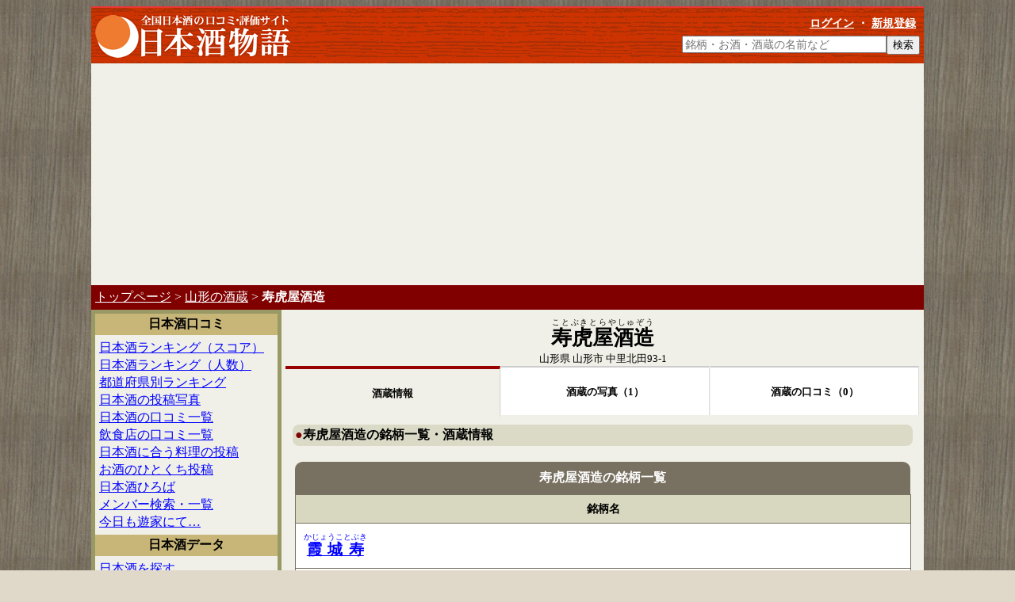

--- FILE ---
content_type: text/html; charset=UTF-8
request_url: https://www.sakeno.com/kuramoto/1719/
body_size: 6537
content:

<!DOCTYPE html>
<html lang="ja">
<head>
<script data-ad-client="ca-pub-1165233953818792" async src="https://pagead2.googlesyndication.com/pagead/js/adsbygoogle.js"></script>

<meta charset="UTF-8">
<meta http-equiv="Content-Type" content="text/html; charset=utf-8">
<meta http-equiv="Content-Style-Type" content="text/css">
<meta http-equiv="Content-Script-Type" content="text/javascript">
<meta name="viewport" content="width=device-width, initial-scale=1, maximum-scale=4">
<meta name="keywords" content="寿虎屋酒造,山形県山形市の酒蔵,日本酒,ランキング,口コミ,評価">
<meta name="description" content="山形県山形市の日本酒蔵「寿虎屋酒造」の紹介、ユーザーによる口コミ情報。">
<title>寿虎屋酒造（ことぶきとらやしゅぞう）｜山形県山形市の酒蔵－日本酒物語</title>
<link rel="stylesheet" href="https://www.sakeno.com/css/sakeno.css">
<link rel="stylesheet" media="screen and (max-width:800px)" href="https://www.sakeno.com/css/sakeno_sp.css">
</head>

<body><a id="top" name="top"></a>
<div id="bigbox">
<div id="header"><div id="headertitle"><h1><a href="https://www.sakeno.com/"><img border="0" src="https://www.sakeno.com/images/logo_new.gif" width="246" height="54" alt="日本酒物語"></a></h1></div><div id="headerlogin"><a href="https://www.sakeno.com/login.php" class="siro">ログイン</a> ・ <a href="https://www.sakeno.com/member_tou3.php" class="siro">新規登録</a><span class="spdisplay_inline"> ・ <a href="#leftmenu" class="siro">▼メニュー</a></span></div><form method="get" action="https://www.sakeno.com/search/" class="headersearch"><input type="text" name="q" value="" size="30" maxlength="255" placeholder="銘柄・お酒・酒蔵の名前など"><input type="submit" value="検索"></form><div style="clear:both;"></div></div>
<script async src="https://pagead2.googlesyndication.com/pagead/js/adsbygoogle.js"></script>
<!-- 新sakeno_com_上_レスポンシブ -->
<ins class="adsbygoogle"
     style="display:block"
     data-ad-client="ca-pub-1165233953818792"
     data-ad-slot="2169178161"
     data-ad-format="auto"
     data-full-width-responsive="true"></ins>
<script>
     (adsbygoogle = window.adsbygoogle || []).push({});
</script>

	<div id="nowpage">
		<a href="https://www.sakeno.com/" class="siro">トップページ</a>
		 &gt; 
		<a href="https://www.sakeno.com/all_kuramoto_todou/6/" class="siro">山形の酒蔵</a>
		 &gt; 
		<strong>寿虎屋酒造</strong>
	</div>

	<div id="maincontent">
	<div class="meigaraheader"><h1><a class="kuro" href="https://www.sakeno.com/kuramoto/1719/"><ruby>寿虎屋酒造<rt class="yomigana">ことぶきとらやしゅぞう</rt></ruby></a></h1><div><a class="kuro" href="https://www.sakeno.com/all_kuramoto_todou/6/">山形県</a> <a class="kuro" href="https://www.sakeno.com/search_area.php?t=6&s=山形市">山形市</a> 中里北田93-1</div></div><ul class="meigaramenu"><li style="width:34%;"><a href="https://www.sakeno.com/kuramoto/1719/" class="meigaramenunow">酒蔵情報</a></li><li style="width:33%;"><a href="https://www.sakeno.com/kuramoto/1719/pic/">酒蔵の写真（1）</a></li><li style="width:33%;"><a href="#voice">酒蔵の口コミ（0）</a></li></ul><div style="clear:both; margin-bottom:10px;"></div>
		<h2><span class="point1">●</span>寿虎屋酒造の銘柄一覧・酒蔵情報</h2>
		
		<a id="meigara"></a>
		<table class="hyoji">
		<tr><th class="hyoji_title">寿虎屋酒造の銘柄一覧</th></tr>
		<tr><th>銘柄名</th></tr><tr><td style="padding:0;"><h3 class="lrg" style="padding:0; margin:0;">
				<a href="https://www.sakeno.com/meigara/2515/" class="mglist" style="padding:20px 10px 10px 10px;"><ruby>霞城寿<rt class="yomigana">かじょうことぶき</rt></ruby></a>
				</h3></td></tr><tr><td style="padding:0;"><h3 class="lrg" style="padding:0; margin:0;">
				<a href="https://www.sakeno.com/meigara/2517/" class="mglist" style="padding:20px 10px 10px 10px;"><ruby>虎屋<rt class="yomigana">とらや</rt></ruby></a>
				</h3></td></tr><tr><td style="padding:0;"><h3 class="lrg" style="padding:0; margin:0;">
				<a href="https://www.sakeno.com/meigara/2516/" class="mglist" style="padding:20px 10px 10px 10px;"><ruby>三百年の掟やぶり<rt class="yomigana">さんびゃくねんのおきてやぶり</rt></ruby></a>
				</h3></td></tr></table><a id="data"></a><table class="hyoji"><tr><th class="hyoji_title" colspan="2">寿虎屋酒造の酒蔵情報</th></tr><tr><th>酒蔵名</th><td><h3 class="lrg"><ruby>寿虎屋酒造<rt class="yomigana">ことぶきとらやしゅぞう</rt></ruby></h3></td></tr><tr><th>住所</th><td><div><div class="smll">〒990-2235</div><a href="https://www.sakeno.com/all_kuramoto_todou/6/">山形県</a> <a href="https://www.sakeno.com/search_area.php?t=6&s=山形市">山形市</a>  中里北田93-1<p class="smll">TEL&nbsp;023-687-2626&nbsp;&nbsp;&nbsp;&nbsp;FAX&nbsp;023-687-3301<br></p><p class="smll"><a href="https://kotobukitoraya.co.jp/" target="_blank">https://kotobukitoraya.co.jp/</a></p><p class="">[<a href="https://www.google.com/maps/place/%E5%B1%B1%E5%BD%A2%E7%9C%8C%E5%B1%B1%E5%BD%A2%E5%B8%82%E4%B8%AD%E9%87%8C%E5%8C%97%E7%94%B093-1/" target="_blank">地図</a>]&nbsp;&nbsp;<span class="sml"><a href="https://www.sakeno.com/area/38.302513,140.3844667">※このエリアの銘柄</a></span></p></div></td></tr><tr><th>酒蔵紹介</th><td>江戸時代享保年間（1715年～）創業。</td></tr></table>
<script async src="https://pagead2.googlesyndication.com/pagead/js/adsbygoogle.js"></script>
<!-- 新sakeno_com_中_レスポンシブ -->
<ins class="adsbygoogle"
     style="display:block"
     data-ad-client="ca-pub-1165233953818792"
     data-ad-slot="9580764327"
     data-ad-format="auto"
     data-full-width-responsive="true"></ins>
<script>
     (adsbygoogle = window.adsbygoogle || []).push({});
</script>

		<a id="pic"></a>
		<h2><span class="point1">●</span>寿虎屋酒造の写真投稿</h2>
		<div class="newpic"><div class="imgtrim_newpic"><a href="https://www.sakeno.com/kuramoto/1719/pic/#3174"><img src="https://www.sakeno.com/upimages_osake/3174.jpg"></a></div><div style="clear:both;"></div><p class="cntr"><a href="https://www.sakeno.com/kuramoto/1719/pic/">寿虎屋酒造の写真一覧へ</a></p></div><p class="cntr"><a class="related_button" href="https://www.sakeno.com/login.php">ログインすると写真投稿ボタンが表示されます</a></p><a id="voice"></a><div class="newpost"><h3>寿虎屋酒造の口コミ</h3><p class="cntr">現在のところ、寿虎屋酒造の口コミはありません。</p><form method="post" action="https://www.sakeno.com/vokura_tou3.php"><input type="hidden" name="kuramotoid" value="1719"><input type="hidden" name="kuramotoname" value="寿虎屋酒造"><input type="submit" value="寿虎屋酒造の口コミ情報を投稿する" name="B1"></form></div><div class="newpost" style="background-color:#FFFFFF; border:1px solid #787060;"><h3>「寿虎屋酒造」で商品検索した結果</h3><div><div style="width:164px; height:280px; background-color:#fff; float:left; line-height:1.0;"><div style="text-align:center;"><a href="https://www.amazon.co.jp/dp/B00T7SD7ZG?tag=htmlquickrefe-22&linkCode=osi&th=1&psc=1" target="_blank"><img src="https://m.media-amazon.com/images/I/31bU5o2XAUL._SL160_.jpg"></a></div><div><div><a href="https://www.amazon.co.jp/dp/B00T7SD7ZG?tag=htmlquickrefe-22&linkCode=osi&th=1&psc=1" target="_blank" style="text-decoration:none; color:#d00; font-size:14px; font-weight:bold;">￥3,880</a></div><div style="text-align:left; padding:8px;"><a href="https://www.amazon.co.jp/dp/B00T7SD7ZG?tag=htmlquickrefe-22&linkCode=osi&th=1&psc=1" target="_blank" style="text-decoration:none; color:#000; font-size:12px; line-height:1.0;">寿虎屋 三百年の掟やぶり 本醸造無濾過生原酒1.8L 日本酒 超辛口 山形県地酒 人気酒</a></div></div></div><div style="width:164px; height:280px; background-color:#fff; float:left; line-height:1.0;"><div style="text-align:center;"><a href="https://www.amazon.co.jp/dp/B01FSBCO54?tag=htmlquickrefe-22&linkCode=osi&th=1&psc=1" target="_blank"><img src="https://m.media-amazon.com/images/I/41qqtdf6zNL._SL160_.jpg"></a></div><div><div><a href="https://www.amazon.co.jp/dp/B01FSBCO54?tag=htmlquickrefe-22&linkCode=osi&th=1&psc=1" target="_blank" style="text-decoration:none; color:#d00; font-size:14px; font-weight:bold;">￥1,760</a></div><div style="text-align:left; padding:8px;"><a href="https://www.amazon.co.jp/dp/B01FSBCO54?tag=htmlquickrefe-22&linkCode=osi&th=1&psc=1" target="_blank" style="text-decoration:none; color:#000; font-size:12px; line-height:1.0;">純米吟醸 霞城寿 [ 日本酒 山形県 720ml ]</a></div></div></div><div style="width:164px; height:280px; background-color:#fff; float:left; line-height:1.0;"><div style="text-align:center;"><a href="https://www.amazon.co.jp/dp/B0DNSJJCG3?tag=htmlquickrefe-22&linkCode=osi&th=1&psc=1" target="_blank"><img src="https://m.media-amazon.com/images/I/61QKPmTLnzL._SL160_.jpg"></a></div><div><div><a href="https://www.amazon.co.jp/dp/B0DNSJJCG3?tag=htmlquickrefe-22&linkCode=osi&th=1&psc=1" target="_blank" style="text-decoration:none; color:#d00; font-size:14px; font-weight:bold;">￥8,800</a></div><div style="text-align:left; padding:8px;"><a href="https://www.amazon.co.jp/dp/B0DNSJJCG3?tag=htmlquickrefe-22&linkCode=osi&th=1&psc=1" target="_blank" style="text-decoration:none; color:#000; font-size:12px; line-height:1.0;">2026年2月4日入荷予定 立春朝搾り 秋田 山形 宮城 720ml 4本セット（大山・千代寿・天寿・一ノ蔵）</a></div></div></div><div style="width:164px; height:280px; background-color:#fff; float:left; line-height:1.0;"><div style="text-align:center;"><a href="https://www.amazon.co.jp/dp/B07DRLT6S8?tag=htmlquickrefe-22&linkCode=osi&th=1&psc=1" target="_blank"><img src="https://m.media-amazon.com/images/I/41EPgVYhTQL._SL160_.jpg"></a></div><div><div><a href="https://www.amazon.co.jp/dp/B07DRLT6S8?tag=htmlquickrefe-22&linkCode=osi&th=1&psc=1" target="_blank" style="text-decoration:none; color:#d00; font-size:14px; font-weight:bold;">￥3,300</a></div><div style="text-align:left; padding:8px;"><a href="https://www.amazon.co.jp/dp/B07DRLT6S8?tag=htmlquickrefe-22&linkCode=osi&th=1&psc=1" target="_blank" style="text-decoration:none; color:#000; font-size:12px; line-height:1.0;">純米大吟醸 霞城寿 720ml</a></div></div></div><div style="width:164px; height:280px; background-color:#fff; float:left; line-height:1.0;"><div style="text-align:center;"><a href="https://www.amazon.co.jp/dp/B0CGHF4LRH?tag=htmlquickrefe-22&linkCode=osi&th=1&psc=1" target="_blank"><img src="https://m.media-amazon.com/images/I/31bVO+pVCUL._SL160_.jpg"></a></div><div><div><a href="https://www.amazon.co.jp/dp/B0CGHF4LRH?tag=htmlquickrefe-22&linkCode=osi&th=1&psc=1" target="_blank" style="text-decoration:none; color:#d00; font-size:14px; font-weight:bold;">￥1,364 (￥2 / ml)</a></div><div style="text-align:left; padding:8px;"><a href="https://www.amazon.co.jp/dp/B0CGHF4LRH?tag=htmlquickrefe-22&linkCode=osi&th=1&psc=1" target="_blank" style="text-decoration:none; color:#000; font-size:12px; line-height:1.0;">三百年の掟やぶり 本醸造 無濾過 槽前原酒 720ml 寿虎屋酒造 山形県 4958646215028 クール便発送</a></div></div></div><div style="width:164px; height:280px; background-color:#fff; float:left; line-height:1.0;"><div style="text-align:center;"><a href="https://www.amazon.co.jp/dp/B005M2VSPM?tag=htmlquickrefe-22&linkCode=osi&th=1&psc=1" target="_blank"><img src="https://m.media-amazon.com/images/I/519linu0MZL._SL160_.jpg"></a></div><div><div><a href="https://www.amazon.co.jp/dp/B005M2VSPM?tag=htmlquickrefe-22&linkCode=osi&th=1&psc=1" target="_blank" style="text-decoration:none; color:#d00; font-size:14px; font-weight:bold;">￥1,980 (￥1,980 / 個)</a></div><div style="text-align:left; padding:8px;"><a href="https://www.amazon.co.jp/dp/B005M2VSPM?tag=htmlquickrefe-22&linkCode=osi&th=1&psc=1" target="_blank" style="text-decoration:none; color:#000; font-size:12px; line-height:1.0;">要冷蔵生ワイン／[新酒予約]月山山麓、無添加・濁りワイン　ほいりげ ( ロゼ ) 720ml／国産新酒</a></div></div></div><div style="width:164px; height:280px; background-color:#fff; float:left; line-height:1.0;"><div style="text-align:center;"><a href="https://www.amazon.co.jp/dp/B0DNS4PVBS?tag=htmlquickrefe-22&linkCode=osi&th=1&psc=1" target="_blank"><img src="https://m.media-amazon.com/images/I/41AnUeSn5OL._SL160_.jpg"></a></div><div><div><a href="https://www.amazon.co.jp/dp/B0DNS4PVBS?tag=htmlquickrefe-22&linkCode=osi&th=1&psc=1" target="_blank" style="text-decoration:none; color:#d00; font-size:14px; font-weight:bold;">￥2,200</a></div><div style="text-align:left; padding:8px;"><a href="https://www.amazon.co.jp/dp/B0DNS4PVBS?tag=htmlquickrefe-22&linkCode=osi&th=1&psc=1" target="_blank" style="text-decoration:none; color:#000; font-size:12px; line-height:1.0;">2026年2月4日入荷予定 山形 千代寿 純米吟醸生原酒 立春朝搾り 720ml【クール便】</a></div></div></div><div style="width:164px; height:280px; background-color:#fff; float:left; line-height:1.0;"><div style="text-align:center;"><a href="https://www.amazon.co.jp/dp/B07DRN1KNJ?tag=htmlquickrefe-22&linkCode=osi&th=1&psc=1" target="_blank"><img src="https://m.media-amazon.com/images/I/51kUVjtez9L._SL160_.jpg"></a></div><div><div><a href="https://www.amazon.co.jp/dp/B07DRN1KNJ?tag=htmlquickrefe-22&linkCode=osi&th=1&psc=1" target="_blank" style="text-decoration:none; color:#d00; font-size:14px; font-weight:bold;">￥2,200</a></div><div style="text-align:left; padding:8px;"><a href="https://www.amazon.co.jp/dp/B07DRN1KNJ?tag=htmlquickrefe-22&linkCode=osi&th=1&psc=1" target="_blank" style="text-decoration:none; color:#000; font-size:12px; line-height:1.0;">大吟醸 霞城寿 500ml</a></div></div></div><div style="width:164px; height:280px; background-color:#fff; float:left; line-height:1.0;"><div style="text-align:center;"><a href="https://www.amazon.co.jp/dp/B07DRH71TF?tag=htmlquickrefe-22&linkCode=osi&th=1&psc=1" target="_blank"><img src="https://m.media-amazon.com/images/I/31ubB54SBWL._SL160_.jpg"></a></div><div><div><a href="https://www.amazon.co.jp/dp/B07DRH71TF?tag=htmlquickrefe-22&linkCode=osi&th=1&psc=1" target="_blank" style="text-decoration:none; color:#d00; font-size:14px; font-weight:bold;">￥2,090</a></div><div style="text-align:left; padding:8px;"><a href="https://www.amazon.co.jp/dp/B07DRH71TF?tag=htmlquickrefe-22&linkCode=osi&th=1&psc=1" target="_blank" style="text-decoration:none; color:#000; font-size:12px; line-height:1.0;">純米吟醸 霞城寿 出羽燦々720ml</a></div></div></div><div style="width:164px; height:280px; background-color:#fff; float:left; line-height:1.0;"><div style="text-align:center;"><a href="https://www.amazon.co.jp/dp/B07DRMNRK3?tag=htmlquickrefe-22&linkCode=osi&th=1&psc=1" target="_blank"><img src="https://m.media-amazon.com/images/I/51Ii+8UXVZL._SL160_.jpg"></a></div><div><div><a href="https://www.amazon.co.jp/dp/B07DRMNRK3?tag=htmlquickrefe-22&linkCode=osi&th=1&psc=1" target="_blank" style="text-decoration:none; color:#d00; font-size:14px; font-weight:bold;">￥2,200</a></div><div style="text-align:left; padding:8px;"><a href="https://www.amazon.co.jp/dp/B07DRMNRK3?tag=htmlquickrefe-22&linkCode=osi&th=1&psc=1" target="_blank" style="text-decoration:none; color:#000; font-size:12px; line-height:1.0;">超特選 霞城寿 [ 日本酒 山形県 720ml ]</a></div></div></div><div style="clear:both;"></div></div>
				<script src="https://i.yimg.jp/images/yjdn/js/bakusoku-jsonp-v1-min.js"
				  data-url="https://shopping.yahooapis.jp/ShoppingWebService/V1/json/itemSearch"
				  data-p-appid="IzNbGJexg66ZrTNPpV9RfVAqdTKtxH5ed5_98LiJtDI17oT62xny4dolg3z.knF2l4vaRA--"
				  data-p-query="寿虎屋酒造"
				  data-p-affiliate_type="vc"
				  data-p-affiliate_id="http%3A%2F%2Fck.jp.ap.valuecommerce.com%2Fservlet%2Freferral%3Fsid%3D2145757%26pid%3D885556380%26vc_url%3D"
				>
				{{#ResultSet.0.Result}}
				 {{#0}}
				 <a href="{{Url}}"><img src="{{Image.Medium}}" alt="{{Name}}"></a>
				 {{/0}}
				 {{#1}}
				 <a href="{{Url}}"><img src="{{Image.Medium}}" alt="{{Name}}"></a>
				 {{/1}}
				 {{#2}}
				 <a href="{{Url}}"><img src="{{Image.Medium}}" alt="{{Name}}"></a>
				 {{/2}}
				{{/ResultSet.0.Result}}
				</script>
				
				<a href="http://rpx.a8.net/svt/ejp?a8mat=1U7G55+2GPMOQ+2HOM+BW8O1&rakuten=y&a8ejpredirect=
				http%3A%2F%2Fhb.afl.rakuten.co.jp%2Fhgc%2F0ea62065.34400275.0ea62066.204f04c0%2Fa01122275006_1U7G55_2GPMOQ_2HOM_BW8O1%3Fpc%3Dhttp%253A%252F%252Fsearch.rakuten.co.jp%252Fsearch%252Fmall%252F
				%2525E5%2525AF%2525BF%2525E8%252599%25258E%2525E5%2525B1%25258B%2525E9%252585%252592%2525E9%252580%2525A0
				%252F%2525E6%252597%2525A5%2525E6%25259C%2525AC%2525E9%252585%252592-100337%252Fp.1-s.1-sf.0-st.A-v.2%253Fgrp%253Dproduct%26m%3Dhttp%253A%252F%252Fsearch.rakuten.co.jp%252Fsearch%252Fmall%252F
				%2525E5%2525AF%2525BF%2525E8%252599%25258E%2525E5%2525B1%25258B%2525E9%252585%252592%2525E9%252580%2525A0
				%252F%2525E6%252597%2525A5%2525E6%25259C%2525AC%2525E9%252585%252592-100337%252Fp.1-s.1-sf.0-st.A-v.2%253Fgrp%253Dproduct">「寿虎屋酒造」の商品を楽天で探す</a>
				<img border="0" width="1" height="1" src="http://www11.a8.net/0.gif?a8mat=1U7G55+2GPMOQ+2HOM+BW8O1" alt=""><br>
				
				<a href="http://ck.jp.ap.valuecommerce.com/servlet/referral?sid=2145757&pid=885556380&vc_url=
				http%3A%2F%2Fsearch.shopping.yahoo.co.jp%2Fsearch%3Fei%3DUTF-8%26elc%3D1%26p%3D
				%25E5%25AF%25BF%25E8%2599%258E%25E5%25B1%258B%25E9%2585%2592%25E9%2580%25A0
				%26tab_ex%3Dcommerce%26oq%3D%26ea%3D%26dtype%3D%26dnow%3D%26cid%3D1359" >
				<img src="http://ad.jp.ap.valuecommerce.com/servlet/gifbanner?sid=2145757&pid=885556380" height="1" width="0" border="0">「寿虎屋酒造」の商品をYahoo!で探す</a><br>
				
				<a target="_blank" href="https://www.amazon.co.jp/gp/search?ie=UTF8&tag=htmlquickrefe-22&linkCode=ur2&linkId=f4d49443daeb0c5b4f945220a119ca08&camp=247&creative=1211&index=food-beverage&keywords=寿虎屋酒造">「寿虎屋酒造」の商品をAmazonで探す  </a><img src="//ir-jp.amazon-adsystem.com/e/ir?t=htmlquickrefe-22&l=ur2&o=9" width="1" height="1" border="0" alt="" style="border:none !important; margin:0px !important;" />
				</div><div><script async src="https://pagead2.googlesyndication.com/pagead/js/adsbygoogle.js"></script>
<!-- ★sakenocom_336_280 -->
<ins class="adsbygoogle"
     style="display:block"
     data-ad-client="ca-pub-1165233953818792"
     data-ad-slot="6377579081"
     data-ad-format="auto"></ins>
<script>
     (adsbygoogle = window.adsbygoogle || []).push({});
</script></div><div id="tg_rakuten_kensaku_box">
		<form action="https://ad2.trafficgate.net/t/r/140/188/43750_43750/" method="GET" name="TG" accept-charset="euc-jp">
		<input type="hidden" name="sv" value="2"><input type="hidden" name="p" value="0"><table width="150" border="0" cellspacing="0" cellpadding="1" bgcolor="#bf0000"><tr><td align="center"> <table cellspacing=0 cellpadding=3 border=0 width="100%" bgcolor="#FFFFFF"><tr> <td bgcolor="#bf0000" align="center"><b><font size="2" color="#FFFFFF">楽天で探す</font></b></td></tr><tr bgcolor="#fffcdd"> <td nowrap align="center"><input type=text size="14" name="sitem" value="寿虎屋酒造"></td></tr><tr bgcolor="#fffcdd"> <td align="center"><input type="submit" value="商品検索" name="submit"></td></tr><tr> <td nowrap align="center"><img src="https://image.rakuten.co.jp/com/img/logo/base/w080.gif" width=80 height=36 border=0 alt="楽天市場"></td></tr></table></td></tr></table>
		</form>
		</div>
<script async src="https://pagead2.googlesyndication.com/pagead/js/adsbygoogle.js"></script>
<!-- 新sakeno_com_下_レスポンシブ -->
<ins class="adsbygoogle"
     style="display:block"
     data-ad-client="ca-pub-1165233953818792"
     data-ad-slot="3015355973"
     data-ad-format="auto"
     data-full-width-responsive="true"></ins>
<script>
     (adsbygoogle = window.adsbygoogle || []).push({});
</script>
<div class="goprevpage"><a href="https://www.sakeno.com/">トップページ</a></div><div class="gopagetop"><a href="/kuramoto/1719/#top">▲ページの先頭へ</a></div></div><div id="leftmenu"><h4 class="menut">日本酒口コミ</h4>
<ul class="menud">
<li><a href="https://www.sakeno.com/ranking/">日本酒ランキング（スコア）</a></li>
<li><a href="https://www.sakeno.com/followrank/">日本酒ランキング（人数）</a></li>
<li><a href="https://www.sakeno.com/ranking_todou/">都道府県別ランキング</a></li>
<li><a href="https://www.sakeno.com/pic/">日本酒の投稿写真</a></li>
<li><a href="https://www.sakeno.com/voice/">日本酒の口コミ一覧</a></li>
<li><a href="https://www.sakeno.com/gourmet/">飲食店の口コミ一覧</a></li>
<li><a href="https://www.sakeno.com/deli/">日本酒に合う料理の投稿</a></li>
<li><a href="https://www.sakeno.com/ryori/">お酒のひとくち投稿</a></li>
<li><a href="https://www.sakeno.com/hiroba/">日本酒ひろば</a></li>
<li><a href="https://www.sakeno.com/member/">メンバー検索・一覧</a></li>
<li><a href="https://www.sakeno.com/goemon/">今日も遊家にて…</a></li>
</ul>

<h4 class="menut">日本酒データ</h4>
<ul class="menud">
<li><a href="https://www.sakeno.com/meigara/">日本酒を探す</a></li>
<li><a href="https://www.sakeno.com/kuramoto/">酒蔵を探す</a></li>
<!--<li><a href="https://www.sakeno.com/kuramap/">都道府県別酒蔵マップ</a></li>-->
<li><a href="https://www.sakeno.com/omise/">日本酒が飲める店</a></li>
<li><a href="https://www.sakeno.com/sakaya/">日本酒が買える店</a></li>
<li><a href="https://www.sakeno.com/word/">日本酒ワード解説</a></li>
</ul>

<h4 class="menut">日本酒を買う</h4>
<ul class="menud">
<li><a href="https://www.sakeno.com/item/ninki/">人気売れ筋の日本酒商品</a><!--<img src="https://www.sakeno.com/images/ico_new.gif" alt="新着">--><br>
<li><a href="https://www.sakeno.com/tableware/">リーデル大吟醸グラス</a></li>
</ul>

<!--
<h4 class="menut">現在エリアから探す</h4>
<ul class="menud">
<li><a href="https://www.sakeno.com/area/">現在エリアの日本酒</a></li>
<li><a href="https://www.sakeno.com/area_omise/">現在エリアの飲食店</a></li>
<li><a href="https://www.sakeno.com/area_sakaya/">現在エリアの酒屋</a></li>
</ul>
-->

<h4 class="menut">テーマ別掲示板</h4>
<ul class="menud">
<li><a href="https://www.sakeno.com/cgi-bin/umai/index.cgi">美味しかった日本酒</a></li>
<li><a href="https://www.sakeno.com/cgi-bin/omise/index.cgi">日本酒の美味い店</a></li>
<li><a href="https://www.sakeno.com/cgi-bin/qa/index.cgi">質問と答え</a></li>
<li><a href="https://www.sakeno.com/cgi-bin/nama/index.cgi">杜氏・蔵人のナマの声</a></li>
<li><a href="https://www.sakeno.com/cgi-bin/sakaya/index.cgi">酒屋さんと語ろう</a></li>
<li><a href="https://www.sakeno.com/cgi-bin/mumei/index.cgi">隠れた銘酒・名酒</a></li>
<li><a href="https://www.sakeno.com/cgi-bin/event/index.cgi">イベント情報交換</a></li>
<li><a href="https://www.sakeno.com/cgi-bin/news/index.cgi">日本酒ニュース</a></li>
<li><a href="https://www.sakeno.com/cgi-bin/kaigai/index.cgi">海外での日本酒</a></li>
<li><a href="https://www.sakeno.com/cgi-bin/hon/index.cgi">日本酒の本・雑誌・マンガ</a></li>
<li><a href="https://www.sakeno.com/cgi-bin/otsumami/index.cgi">おすすめのおつまみ</a></li>
<li><a href="https://www.sakeno.com/cgi-bin/syuki/index.cgi">酒器を語ろう</a></li>
<li><a href="https://www.sakeno.com/cgi-bin/img/index.cgi">写真投稿掲示板 <img src="https://www.sakeno.com/images/ico_camera.gif" alt="画像あり"></a></li>
<li><a href="https://www.sakeno.com/cgi-bin/zatsudan/index.cgi">雑談</a></li>
</ul>

<h4 class="menut">リンク集・その他</h4>
<ul class="menud">
<li><a href="https://www.sakeno.com/site/">日本酒サイト（リンク集）</a></li>
<li><a href="https://www.sakeno.com/note/">日本酒ノート（知識）</a></li>
<li><a href="https://www.sakeno.com/neko/">日本酒と猫（ねこ）</a></li>
<!--<li><a href="https://www.sakeno.com/cgi-bin/nai/index.cgi">登録依頼・希望・意見</a></li>-->
<li><a href="https://www.sakeno.com/contact/">お問い合わせ・登録依頼</a></li>
<li><a href="https://www.sakeno.com/guide/">ご利用ガイド</a></li>
</ul>

<h4 class="menut">English Page</h4>
<ul class="menud">
<li><a target="_blank" href="https://www.sakeno.com/en/">English Home</a></li>
</ul>


<div class="menud">
<table class="kanri" style="margin:5px auto;">
<tr><th>ログイン・登録</th></tr>
<tr><td>
<form method="POST" action="https://www.sakeno.com/login.php" class="rightnaviloginform">
<input type="hidden" name="kuramotoid" value="1719">
<input type="hidden" name="meigaraid" value="">
<input type="hidden" name="osakeid" value="">
<input type="hidden" name="memberid" value="2294">
<input type="hidden" name="voiceid" value="">
<b>メールアドレス</b><br><input type="text" name="loginmail" value="" size="20" maxlength="60" class="rightnaviloginmail"><br><b>パスワード</b><br><input type="password" name="loginpass" value="" size="10" maxlength="10" class="rightnaviloginpass"><input type="submit" value="ログイン" name="login"><div class="rightnaviloginmem"><a href="https://www.sakeno.com/member_tou3.php">メンバー新規登録</a><br><a href="https://www.sakeno.com/repass.php" target="_blank">パスワード忘れた</a></div>
</form>
</td></tr>
</table><br>

<script async src="https://pagead2.googlesyndication.com/pagead/js/adsbygoogle.js"></script>
<!-- 新sakeno_com_中_レスポンシブ -->
<ins class="adsbygoogle"
     style="display:block"
     data-ad-client="ca-pub-1165233953818792"
     data-ad-slot="9580764327"
     data-ad-format="auto"
     data-full-width-responsive="true"></ins>
<script>
     (adsbygoogle = window.adsbygoogle || []).push({});
</script>
</div></div>
<div style="clear:both;"></div>

<div id="footer">
	<!--
	<a href="https://www.sakeno.com/" class="siro">日本酒物語</a>　
	<a href="https://www.sakeno.com/ranking/" class="siro">日本酒ランキング</a>
	-->
	<a href="https://www.sakeno.com/guide/" class="siro">日本酒物語ご利用ガイド・問合せ</a>
	<div style="margin:0 auto; padding:8px;" class="smls">【<a class="siro" target="_blank" href="http://chart.apis.google.com/chart?chs=200x200&cht=qr&chl=http://www.sakeno.com/kuramoto/1719/">このページのQRコード</a>（<a class="siro" href="https://www.sakeno.com/guide/#qr">利用方法</a>）】<br></div>	<div class="smls">※どのページへのリンクもご自由にどうぞ。確認・報告は不要です。</div>
	<small>&copy; HTMQ</small>
</div></div><script type="text/javascript">
var gaJsHost = (("https:" == document.location.protocol) ? "https://ssl." : "http://www.");
document.write(unescape("%3Cscript src='" + gaJsHost + "google-analytics.com/ga.js' type='text/javascript'%3E%3C/script%3E"));
</script>
<script type="text/javascript">
var pageTracker = _gat._getTracker("UA-3657299-2");
pageTracker._initData();
pageTracker._trackPageview();
</script></body></html>

--- FILE ---
content_type: text/html; charset=utf-8
request_url: https://www.google.com/recaptcha/api2/aframe
body_size: 260
content:
<!DOCTYPE HTML><html><head><meta http-equiv="content-type" content="text/html; charset=UTF-8"></head><body><script nonce="MJg5PS3dPZAHF4Frj8q9xw">/** Anti-fraud and anti-abuse applications only. See google.com/recaptcha */ try{var clients={'sodar':'https://pagead2.googlesyndication.com/pagead/sodar?'};window.addEventListener("message",function(a){try{if(a.source===window.parent){var b=JSON.parse(a.data);var c=clients[b['id']];if(c){var d=document.createElement('img');d.src=c+b['params']+'&rc='+(localStorage.getItem("rc::a")?sessionStorage.getItem("rc::b"):"");window.document.body.appendChild(d);sessionStorage.setItem("rc::e",parseInt(sessionStorage.getItem("rc::e")||0)+1);localStorage.setItem("rc::h",'1769165107523');}}}catch(b){}});window.parent.postMessage("_grecaptcha_ready", "*");}catch(b){}</script></body></html>

--- FILE ---
content_type: application/javascript
request_url: https://i.yimg.jp/images/yjdn/js/bakusoku-jsonp-v1-min.js
body_size: 3682
content:
if(typeof Mustache=="undefined"){
/*
 * mustache.js - Logic-less {{mustache}} templates with JavaScript
 * http://github.com/janl/mustache.js
 */
(function(a,b){if(typeof exports==="object"&&exports){module.exports=b}else{if(typeof define==="function"&&define.amd){define(b)}else{a.Mustache=b}}}(this,(function(){var t={};t.name="mustache.js";t.version="0.7.2";t.tags=["{{","}}"];t.Scanner=s;t.Context=q;t.Writer=o;var d=/\s*/;var k=/\s+/;var i=/\S/;var h=/\s*=/;var m=/\s*\}/;var r=/#|\^|\/|>|\{|&|=|!/;function n(w,v){return RegExp.prototype.test.call(w,v)}function g(v){return !n(i,v)}var j=Array.isArray||function(v){return Object.prototype.toString.call(v)==="[object Array]"};function f(v){return v.replace(/[\-\[\]{}()*+?.,\\\^$|#\s]/g,"\\$&")}var c={"&":"&amp;","<":"&lt;",">":"&gt;",'"':"&quot;","'":"&#39;","/":"&#x2F;"};function l(v){return String(v).replace(/[&<>"'\/]/g,function(w){return c[w]})}t.escape=l;function s(v){this.string=v;this.tail=v;this.pos=0}s.prototype.eos=function(){return this.tail===""};s.prototype.scan=function(w){var v=this.tail.match(w);if(v&&v.index===0){this.tail=this.tail.substring(v[0].length);this.pos+=v[0].length;return v[0]}return""};s.prototype.scanUntil=function(w){var v,x=this.tail.search(w);switch(x){case -1:v=this.tail;this.pos+=this.tail.length;this.tail="";break;case 0:v="";break;default:v=this.tail.substring(0,x);this.tail=this.tail.substring(x);this.pos+=x}return v};function q(v,w){this.view=v;this.parent=w;this.clearCache()}q.make=function(v){return(v instanceof q)?v:new q(v)};q.prototype.clearCache=function(){this._cache={}};q.prototype.push=function(v){return new q(v,this)};q.prototype.lookup=function(v){var y=this._cache[v];if(!y){if(v==="."){y=this.view}else{var x=this;while(x){if(v.indexOf(".")>0){var z=v.split("."),w=0;y=x.view;while(y&&w<z.length){y=y[z[w++]]}}else{y=x.view[v]}if(y!=null){break}x=x.parent}}this._cache[v]=y}if(typeof y==="function"){y=y.call(this.view)}return y};function o(){this.clearCache()}o.prototype.clearCache=function(){this._cache={};this._partialCache={}};o.prototype.compile=function(x,v){var w=this._cache[x];if(!w){var y=t.parse(x,v);w=this._cache[x]=this.compileTokens(y,x)}return w};o.prototype.compilePartial=function(w,y,v){var x=this.compile(y,v);this._partialCache[w]=x;return x};o.prototype.compileTokens=function(y,x){var w=e(y);var v=this;return function(z,B){if(B){if(typeof B==="function"){v._loadPartial=B}else{for(var A in B){v.compilePartial(A,B[A])}}}return w(v,q.make(z),x)}};o.prototype.render=function(x,v,w){return this.compile(x)(v,w)};o.prototype._section=function(v,w,D,C){var B=w.lookup(v);switch(typeof B){case"object":if(j(B)){var x="";for(var y=0,A=B.length;y<A;++y){x+=C(this,w.push(B[y]))}return x}return B?C(this,w.push(B)):"";case"function":var E=this;var z=function(G){return E.render(G,w)};var F=B.call(w.view,D,z);return F!=null?F:"";default:if(B){return C(this,w)}}return""};o.prototype._inverted=function(v,w,y){var x=w.lookup(v);if(!x||(j(x)&&x.length===0)){return y(this,w)}return""};o.prototype._partial=function(v,w){if(!(v in this._partialCache)&&this._loadPartial){this.compilePartial(v,this._loadPartial(v))}var x=this._partialCache[v];return x?x(w):""};o.prototype._name=function(v,w){var x=w.lookup(v);if(typeof x==="function"){x=x.call(w.view)}return(x==null)?"":String(x)};o.prototype._escaped=function(v,w){return t.escape(this._name(v,w))};function e(x){var v={};function w(y,B,A){if(!v[y]){var z=e(B);v[y]=function(D,C){return z(D,C,A)}}return v[y]}return function(E,C,D){var z="";var B,F;for(var A=0,y=x.length;A<y;++A){B=x[A];switch(B[0]){case"#":F=D.slice(B[3],B[5]);z+=E._section(B[1],C,F,w(A,B[4],D));break;case"^":z+=E._inverted(B[1],C,w(A,B[4],D));break;case">":z+=E._partial(B[1],C);break;case"&":z+=E._name(B[1],C);break;case"name":z+=E._escaped(B[1],C);break;case"text":z+=B[1];break}}return z}}function u(B){var w=[];var A=w;var C=[];var y;for(var x=0,v=B.length;x<v;++x){y=B[x];switch(y[0]){case"#":case"^":C.push(y);A.push(y);A=y[4]=[];break;case"/":var z=C.pop();z[5]=y[2];A=C.length>0?C[C.length-1][4]:w;break;default:A.push(y)}}return w}function a(A){var x=[];var z,w;for(var y=0,v=A.length;y<v;++y){z=A[y];if(z[0]==="text"&&w&&w[0]==="text"){w[1]+=z[1];w[3]=z[3]}else{w=z;x.push(z)}}return x}function p(v){return[new RegExp(f(v[0])+"\\s*"),new RegExp("\\s*"+f(v[1]))]}t.parse=function(M,B){M=M||"";B=B||t.tags;if(typeof B==="string"){B=B.split(k)}if(B.length!==2){throw new Error("Invalid tags: "+B.join(", "))}var G=p(B);var w=new s(M);var E=[];var C=[];var A=[];var N=false;var L=false;function K(){if(N&&!L){while(A.length){C.splice(A.pop(),1)}}else{A=[]}N=false;L=false}var x,v,F,H;while(!w.eos()){x=w.pos;F=w.scanUntil(G[0]);if(F){for(var I=0,J=F.length;I<J;++I){H=F.charAt(I);if(g(H)){A.push(C.length)}else{L=true}C.push(["text",H,x,x+1]);x+=1;if(H==="\n"){K()}}}x=w.pos;if(!w.scan(G[0])){break}N=true;v=w.scan(r)||"name";w.scan(d);if(v==="="){F=w.scanUntil(h);w.scan(h);w.scanUntil(G[1])}else{if(v==="{"){var D=new RegExp("\\s*"+f("}"+B[1]));F=w.scanUntil(D);w.scan(m);w.scanUntil(G[1]);v="&"}else{F=w.scanUntil(G[1])}}if(!w.scan(G[1])){throw new Error("Unclosed tag at "+w.pos)}if(v==="/"){if(E.length===0){throw new Error('Unopened section "'+F+'" at '+x)}var z=E.pop();if(z[1]!==F){throw new Error('Unclosed section "'+z[1]+'" at '+x)}}var y=[v,F,x,w.pos];C.push(y);if(v==="#"||v==="^"){E.push(y)}else{if(v==="name"||v==="{"||v==="&"){L=true}else{if(v==="="){B=F.split(k);if(B.length!==2){throw new Error("Invalid tags at "+x+": "+B.join(", "))}G=p(B)}}}}var z=E.pop();if(z){throw new Error('Unclosed section "'+z[1]+'" at '+w.pos)}return u(a(C))};var b=new o();t.clearCache=function(){return b.clearCache()};t.compile=function(w,v){return b.compile(w,v)};t.compilePartial=function(w,x,v){return b.compilePartial(w,x,v)};t.compileTokens=function(w,v){return b.compileTokens(w,v)};t.render=function(x,v,w){return b.render(x,v,w)};t.to_html=function(y,w,x,z){var v=t.render(y,w,x);if(typeof z==="function"){z(v)}else{return v}};return t}())));
/*
 * 爆速JSONP-v1 - JSONP WebAPIを手軽に使うためのフレームワーク
 * @copyright Yahoo Japan Corporation
 * @license https://github.com/ydnjp/bakusoku-jsonp/blob/master/LICENSE
 *
 * Includes mustache.js
 * https://github.com/janl/mustache.js
 */
}void function(a,f){var j=10*1000,h=g();void function c(){var s=h.attributes,n,o,p,k,r,q,l={};for(n=0,o=s.length;n<o;n++){p=s[n];if(/^data-p-(.+)$/.test(p.name)){l[RegExp.$1]=p.nodeValue}}if(s["data-filter"]){k=b(s["data-filter"].nodeValue);if(typeof k!=="function"){k=function(t){return t}}}else{k=function(t){return t}}if(s["data-timeout"]){r=s["data-timeout"].nodeValue}if(s["data-callback-label"]){q=s["data-callback-label"].nodeValue}var m=function(){i(s["data-url"].nodeValue,l,r,q,function(v){var u,t,w="";if(s["data-template"]){t=f.getElementById(s["data-template"].nodeValue);if(t){t=t.innerHTML}}else{t=h.innerHTML}if(/yahooapis\.jp/.test(s["data-url"].nodeValue)){w='<a href="http://developer.yahoo.co.jp/about/" style="display:block;width:125px;height:17px;padding:0;margin:4px 0 15px 0"><img src="http://i.yimg.jp/images/yjdn/yjdn_attbtn1_125_17.gif" title="Webサービス by Yahoo! JAPAN" alt="Web Services by Yahoo! JAPAN" width="125" height="17" border="0" /></a>'}if(t){u=f.createElement("div");u.innerHTML=Mustache.render(t,k(v))+w}else{u=f.createElement("pre");u.textContent=JSON.stringify(k(v),null,"  ")}h.parentNode.replaceChild(u,h)})};if(s["data-template"]){d(m)}else{m()}}();function g(){var k=f.getElementsByTagName("script"),l=k.length-1;for(;l>=0;l--){if(/bakusoku-jsonp.*\.js$/.test(k[l].src)){return k[l]}}}function i(m,q,o,l,r){var p="yj_callback"+Math.random().toString(36).slice(2,20),n=f.createElement("script"),k;if(!l){l="callback"}if(!o){o=j}q[l]=p;n.type="text/javascript";n.src=m+"?"+e(q);a[p]=function(s){clearTimeout(k);n.parentNode.removeChild(n);delete a[p];return r(s)};k=setTimeout(function(){a[p]=function(){};r({BakusokuError:true})},o);h.parentNode.insertBefore(n,h.nextSibling)}function e(n){var k=[],l,m=a.encodeURIComponent;for(l in n){if(n.hasOwnProperty(l)){k.push(m(l)+"="+m(n[l]))}}return k.join("&")}function b(q){var o=q.split("."),m,k,r,p=a;for(m=0,k=o.length;m<k;m++){r=o[m];p[r]=p[r]||{};p=p[r]}return p}function d(k){if(f.addEventListener){f.addEventListener("DOMContentLoaded",k,false)}else{a.attachEvent("onload",function(){k.call(a,a.event)})}}}(this,document);